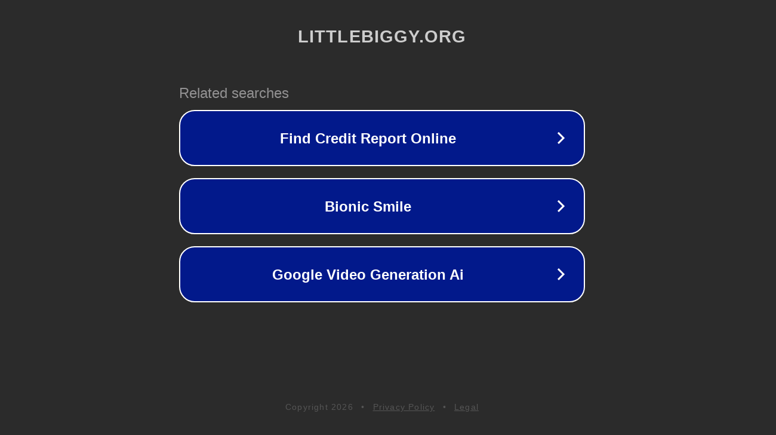

--- FILE ---
content_type: text/html; charset=utf-8
request_url: https://littlebiggy.org/item/KOdTG9MZPRA9Cf1jGpphzg6h/view/p?anchor=reviews
body_size: 1142
content:
<!doctype html>
<html data-adblockkey="MFwwDQYJKoZIhvcNAQEBBQADSwAwSAJBANDrp2lz7AOmADaN8tA50LsWcjLFyQFcb/P2Txc58oYOeILb3vBw7J6f4pamkAQVSQuqYsKx3YzdUHCvbVZvFUsCAwEAAQ==_H45qka8LJL1yl1XQKdU7B9LzkFHMCVT46y7Czray6m5frIdLQ/7p6n1mfweSUQi1jlqqdIIihDLXWZHh4wk9rw==" lang="en" style="background: #2B2B2B;">
<head>
    <meta charset="utf-8">
    <meta name="viewport" content="width=device-width, initial-scale=1">
    <link rel="icon" href="[data-uri]">
    <link rel="preconnect" href="https://www.google.com" crossorigin>
</head>
<body>
<div id="target" style="opacity: 0"></div>
<script>window.park = "[base64]";</script>
<script src="/bufdILkrk.js"></script>
</body>
</html>
